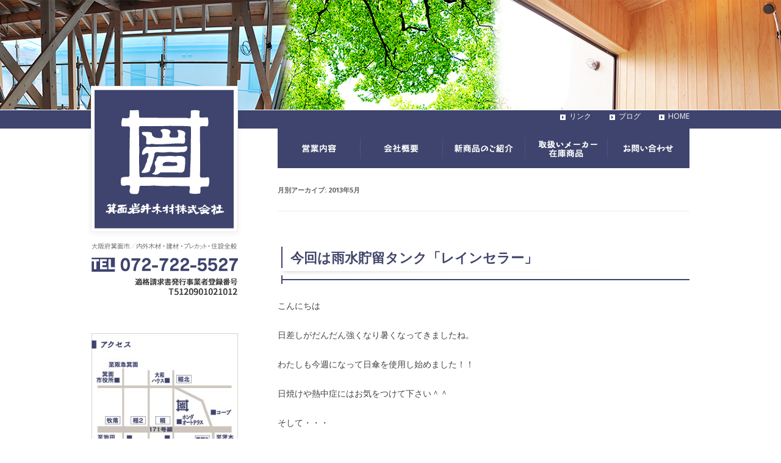

--- FILE ---
content_type: text/html; charset=UTF-8
request_url: http://m-iwai.com/wp/2013/05/
body_size: 7208
content:
<!DOCTYPE html>
<!--[if IE 7]>
<html class="ie ie7" lang="ja">
<![endif]-->
<!--[if IE 8]>
<html class="ie ie8" lang="ja">
<![endif]-->
<!--[if !(IE 7) | !(IE 8)  ]><!-->
<html lang="ja">
<!--<![endif]-->
<head>
<meta charset="UTF-8" />
<meta name="viewport" content="width=device-width" />
<meta http-equiv="X-UA-Compatible" content="IE=edge" />
<title>5月 | 2013 | 箕面岩井木材株式会社</title>
<link rel="profile" href="http://gmpg.org/xfn/11" />
<link rel="pingback" href="http://m-iwai.com/wp/xmlrpc.php" />
<!--[if lt IE 9]>
<script src="http://m-iwai.com/wp/wp-content/themes/iwai-wp/js/html5.js" type="text/javascript"></script>
<script src="http://m-iwai.com/wp/wp-content/themes/iwai-wp/js/css3-mediaqueries.js" type="text/javascript"></script>
<![endif]-->
<link rel='dns-prefetch' href='//fonts.googleapis.com' />
<link rel='dns-prefetch' href='//s.w.org' />
<link rel="alternate" type="application/rss+xml" title="箕面岩井木材株式会社 &raquo; フィード" href="http://m-iwai.com/wp/feed/" />
<link rel="alternate" type="application/rss+xml" title="箕面岩井木材株式会社 &raquo; コメントフィード" href="http://m-iwai.com/wp/comments/feed/" />
		<script type="text/javascript">
			window._wpemojiSettings = {"baseUrl":"https:\/\/s.w.org\/images\/core\/emoji\/11.2.0\/72x72\/","ext":".png","svgUrl":"https:\/\/s.w.org\/images\/core\/emoji\/11.2.0\/svg\/","svgExt":".svg","source":{"concatemoji":"http:\/\/m-iwai.com\/wp\/wp-includes\/js\/wp-emoji-release.min.js?ver=5.1.13"}};
			!function(e,a,t){var n,r,o,i=a.createElement("canvas"),p=i.getContext&&i.getContext("2d");function s(e,t){var a=String.fromCharCode;p.clearRect(0,0,i.width,i.height),p.fillText(a.apply(this,e),0,0);e=i.toDataURL();return p.clearRect(0,0,i.width,i.height),p.fillText(a.apply(this,t),0,0),e===i.toDataURL()}function c(e){var t=a.createElement("script");t.src=e,t.defer=t.type="text/javascript",a.getElementsByTagName("head")[0].appendChild(t)}for(o=Array("flag","emoji"),t.supports={everything:!0,everythingExceptFlag:!0},r=0;r<o.length;r++)t.supports[o[r]]=function(e){if(!p||!p.fillText)return!1;switch(p.textBaseline="top",p.font="600 32px Arial",e){case"flag":return s([55356,56826,55356,56819],[55356,56826,8203,55356,56819])?!1:!s([55356,57332,56128,56423,56128,56418,56128,56421,56128,56430,56128,56423,56128,56447],[55356,57332,8203,56128,56423,8203,56128,56418,8203,56128,56421,8203,56128,56430,8203,56128,56423,8203,56128,56447]);case"emoji":return!s([55358,56760,9792,65039],[55358,56760,8203,9792,65039])}return!1}(o[r]),t.supports.everything=t.supports.everything&&t.supports[o[r]],"flag"!==o[r]&&(t.supports.everythingExceptFlag=t.supports.everythingExceptFlag&&t.supports[o[r]]);t.supports.everythingExceptFlag=t.supports.everythingExceptFlag&&!t.supports.flag,t.DOMReady=!1,t.readyCallback=function(){t.DOMReady=!0},t.supports.everything||(n=function(){t.readyCallback()},a.addEventListener?(a.addEventListener("DOMContentLoaded",n,!1),e.addEventListener("load",n,!1)):(e.attachEvent("onload",n),a.attachEvent("onreadystatechange",function(){"complete"===a.readyState&&t.readyCallback()})),(n=t.source||{}).concatemoji?c(n.concatemoji):n.wpemoji&&n.twemoji&&(c(n.twemoji),c(n.wpemoji)))}(window,document,window._wpemojiSettings);
		</script>
		<style type="text/css">
img.wp-smiley,
img.emoji {
	display: inline !important;
	border: none !important;
	box-shadow: none !important;
	height: 1em !important;
	width: 1em !important;
	margin: 0 .07em !important;
	vertical-align: -0.1em !important;
	background: none !important;
	padding: 0 !important;
}
</style>
	<link rel='stylesheet' id='wp-block-library-css'  href='http://m-iwai.com/wp/wp-includes/css/dist/block-library/style.min.css?ver=5.1.13' type='text/css' media='all' />
<link rel='stylesheet' id='twentytwelve-fonts-css'  href='http://fonts.googleapis.com/css?family=Open+Sans:400italic,700italic,400,700&#038;subset=latin,latin-ext' type='text/css' media='all' />
<link rel='stylesheet' id='twentytwelve-style-css'  href='http://m-iwai.com/wp/wp-content/themes/iwai-wp/style.css?ver=5.1.13' type='text/css' media='all' />
<!--[if lt IE 9]>
<link rel='stylesheet' id='twentytwelve-ie-css'  href='http://m-iwai.com/wp/wp-content/themes/iwai-wp/css/ie.css?ver=20121010' type='text/css' media='all' />
<![endif]-->
<link rel='https://api.w.org/' href='http://m-iwai.com/wp/wp-json/' />
<link rel="EditURI" type="application/rsd+xml" title="RSD" href="http://m-iwai.com/wp/xmlrpc.php?rsd" />
<link rel="wlwmanifest" type="application/wlwmanifest+xml" href="http://m-iwai.com/wp/wp-includes/wlwmanifest.xml" /> 
<meta name="generator" content="WordPress 5.1.13" />
</head>

<body class="archive date custom-font-enabled">

<!--header -->
<header id="header">
	<div id="mainvisual">
		<img src="http://m-iwai.com/wp/wp-content/themes/iwai-wp/img/main_v/business.png" width="1400" class="img">
	</div><!-- / #mainvisual -->
	<div id="nav_ne">
		<div id="header-inner">
			<ul class="sub_nav_top">
				<li><a href="http://m-iwai.com/index.html" title="HOME">HOME</a></li>
				<li><a href="http://m-iwai.com/wp/" title="ブログ">ブログ</a></li>
				<li><a href="http://m-iwai.com/link/index.html" title="リンク">リンク</a></li>
			</ul>
			<nav id="nav">
				<ul>
					<li id="nav01"><a href="http://m-iwai.com/business/index.html" title="営業内容">営業内容</a></li> 
					<li id="nav02"><a href="http://m-iwai.com/about/index.html" title="会社概要">会社概要</a></li>
					<li id="nav03"><a href="http://m-iwai.com/wp/?post_type=newproducts" title="新商品のご紹介">新商品のご紹介</a></li>
					<li id="nav04"><a href="http://m-iwai.com/wp/?post_type=ihandling" title="取扱いメーカー・在庫商品">取扱いメーカー・在庫商品</a></li> 
					<li id="nav05"><a href="http://m-iwai.com/contact/index.html" title="お問い合わせ">お問い合わせ</a></li>
				</ul>
			</nav><!-- / #nav -->
		<a href="http://m-iwai.com/"><h1 class="logo">箕面岩井木材株式会社</h1></a>
		</div><!-- / #header-inner -->
	</div><!-- / #nav_ne -->
</header><!-- / #header -->
  
  <div id="page" class="hfeed site">

	<div id="main" class="wrapper">
	<section id="primary" class="site-content">
		<div id="content" role="main">

					<header class="archive-header">
				<h1 class="archive-title">月別アーカイブ: <span>2013年5月</span></h1>
			</header><!-- .archive-header -->

			
	<article id="post-267" class="post-267 post type-post status-publish format-standard hentry category-4">
				<header class="entry-header">
									<h1 class="entry-title">
				<a href="http://m-iwai.com/wp/2013/05/09/%e4%bb%8a%e5%9b%9e%e3%81%af%e9%9b%a8%e6%b0%b4%e8%b2%af%e7%95%99%e3%82%bf%e3%83%b3%e3%82%af%e3%80%8c%e3%83%ac%e3%82%a4%e3%83%b3%e3%82%bb%e3%83%a9%e3%83%bc%e3%80%8d/" title="今回は雨水貯留タンク「レインセラー」 へのパーマリンク" rel="bookmark">今回は雨水貯留タンク「レインセラー」</a>
			</h1>
										<div class="comments-link">
					<a href="http://m-iwai.com/wp/2013/05/09/%e4%bb%8a%e5%9b%9e%e3%81%af%e9%9b%a8%e6%b0%b4%e8%b2%af%e7%95%99%e3%82%bf%e3%83%b3%e3%82%af%e3%80%8c%e3%83%ac%e3%82%a4%e3%83%b3%e3%82%bb%e3%83%a9%e3%83%bc%e3%80%8d/#respond"><span class="leave-reply">コメントをどうぞ</span></a>				</div><!-- .comments-link -->
					</header><!-- .entry-header -->

				<div class="entry-content">
			<p>こんにちは</p>
<p>日差しがだんだん強くなり暑くなってきましたね。</p>
<p>わたしも今週になって日傘を使用し始めました！！</p>
<p>日焼けや熱中症にはお気をつけて下さい＾＾</p>
<p>そして・・・</p>
<p>前回から梅雨に向けての商品をご案内してきましたが</p>
<p>今回も梅雨に向けて商品をご案内したいと思います！！</p>
<p>今回は雨水貯留タンク「レインセラー」です。(Panasonic/ケイミュー）</p>
<p><img src="http://m-iwai.com/wp/wp-content/uploads/bk/blog_import_523ad8bb38109.jpg" border="0"></p>
<p>ガーデニングをしている方にオススメですね。</p>
<p>木々への水やりを自然の恵みである雨を有効に活用する。</p>
<p>雨を生かしちょっとでも節約できたらなというECO商品です。</p>
<p><img src="http://m-iwai.com/wp/wp-content/uploads/bk/blog_import_523ad8bc6a2cc.jpg" border="0"></p>
<p>雨といに接続キットを設置します。</p>
<p>この接続した部分で大きなゴミなどをフィルターが除去してくれます。</p>
<p><img src="http://m-iwai.com/wp/wp-content/uploads/bk/blog_import_523ad8bd60aa6.jpg" border="0"></p>
<p>蛇口もコンパクトです。</p>
<p>満水容量サイズは200L→約5ﾘｯﾄﾙのｼﾞｮｰﾛの場合約40回分</p>
<p>150L→約5ﾘｯﾄﾙのｼﾞｮｰﾛの場合約30回分　　　　　　</p>
<p>がありますのでぜひぜひエクステリアの一部この商品を活用してみてください！！</p>
<p></p>
					</div><!-- .entry-content -->
		
		<footer class="entry-meta">
			カテゴリー: <a href="http://m-iwai.com/wp/category/%e3%82%b3%e3%83%a9%e3%83%a0/" rel="category tag">コラム</a> | 投稿日: <a href="http://m-iwai.com/wp/2013/05/09/%e4%bb%8a%e5%9b%9e%e3%81%af%e9%9b%a8%e6%b0%b4%e8%b2%af%e7%95%99%e3%82%bf%e3%83%b3%e3%82%af%e3%80%8c%e3%83%ac%e3%82%a4%e3%83%b3%e3%82%bb%e3%83%a9%e3%83%bc%e3%80%8d/" title="3:07 PM" rel="bookmark"><time class="entry-date" datetime="2013-05-09T15:07:27+09:00">2013年5月9日</time></a> | <span class="by-author">投稿者: <span class="author vcard"><a class="url fn n" href="http://m-iwai.com/wp/author/minoiwai/" title="minoiwai の投稿をすべて表示" rel="author">minoiwai</a></span></span>								</footer><!-- .entry-meta -->
	</article><!-- #post -->

	<article id="post-266" class="post-266 post type-post status-publish format-standard hentry category-4">
				<header class="entry-header">
									<h1 class="entry-title">
				<a href="http://m-iwai.com/wp/2013/05/02/panasonic%e3%82%b7%e3%83%a7%e3%83%bc%e3%83%ab%e3%83%bc%e3%83%a0%e3%82%aa%e3%83%bc%e3%83%97%e3%83%b3/" title="Panasonicショールームオープン へのパーマリンク" rel="bookmark">Panasonicショールームオープン</a>
			</h1>
										<div class="comments-link">
					<a href="http://m-iwai.com/wp/2013/05/02/panasonic%e3%82%b7%e3%83%a7%e3%83%bc%e3%83%ab%e3%83%bc%e3%83%a0%e3%82%aa%e3%83%bc%e3%83%97%e3%83%b3/#respond"><span class="leave-reply">コメントをどうぞ</span></a>				</div><!-- .comments-link -->
					</header><!-- .entry-header -->

				<div class="entry-content">
			<p>宣伝です！！</p>
<p>連休にはいるということでぜひぜひ行って見て下さい。<br /><img src="http://m-iwai.com/wp/wp-content/uploads/bk/blog_import_523ad8b65ea77.jpg" border="0"></p>
<p>Panasonic大阪ショールームかオープンしました！！</p>
<p>混雑しているとおもいますが、お買い物のついでに覗いてみてはいかがでしょうか？</p>
<p><img src="http://m-iwai.com/wp/wp-content/uploads/bk/blog_import_523ad8b72acad.png" border="0"></p>
<p>JR大阪駅でてすぐです！！</p>
					</div><!-- .entry-content -->
		
		<footer class="entry-meta">
			カテゴリー: <a href="http://m-iwai.com/wp/category/%e3%82%b3%e3%83%a9%e3%83%a0/" rel="category tag">コラム</a> | 投稿日: <a href="http://m-iwai.com/wp/2013/05/02/panasonic%e3%82%b7%e3%83%a7%e3%83%bc%e3%83%ab%e3%83%bc%e3%83%a0%e3%82%aa%e3%83%bc%e3%83%97%e3%83%b3/" title="1:22 PM" rel="bookmark"><time class="entry-date" datetime="2013-05-02T13:22:17+09:00">2013年5月2日</time></a> | <span class="by-author">投稿者: <span class="author vcard"><a class="url fn n" href="http://m-iwai.com/wp/author/minoiwai/" title="minoiwai の投稿をすべて表示" rel="author">minoiwai</a></span></span>								</footer><!-- .entry-meta -->
	</article><!-- #post -->

	<article id="post-265" class="post-265 post type-post status-publish format-standard hentry category-4">
				<header class="entry-header">
									<h1 class="entry-title">
				<a href="http://m-iwai.com/wp/2013/05/02/5%e6%9c%88/" title="5月 へのパーマリンク" rel="bookmark">5月</a>
			</h1>
										<div class="comments-link">
					<a href="http://m-iwai.com/wp/2013/05/02/5%e6%9c%88/#respond"><span class="leave-reply">コメントをどうぞ</span></a>				</div><!-- .comments-link -->
					</header><!-- .entry-header -->

				<div class="entry-content">
			<p>もうすぐ連休ですね。</p>
<p>そもそもゴールデンウィークってなんでゴールデンウィークと呼ばれるんでしょうねぇ？</p>
<p>ちょっと気になったので、ウィキさんで調べてみました。</p>
<p>本来は5月3日から5月5日までの3日間を指すのですが、その前の土、日、振替も含めて呼ぶことが多い。</p>
<p>4月29日昭和の日と5月3日4日5日と憲法記念日、緑の日、こどもの日と連休が続き</p>
<p>間の平日も休みにするところが多くなったため大型連休→黄金週間→ゴールデンウィークと</p>
<p>なりました。（ちなみに秋はシルバーウィークだそうです。）</p>
<p>以前は、休日が飛び飛びになることが多かったことから「飛石連休」とも言われてたそうです。</p>
<p>気になってたこともちょっとすっきりしたので商品紹介始めたいと思います！！</p>
<p>5月になって間もないのですが、6月の梅雨対策に向けてのご案内でーす</p>
<p>2012年に春から発売しております「キョウワナスタ」の「AirHoop」</p>
<p><img src="http://m-iwai.com/wp/wp-content/uploads/bk/blog_import_523ad8ad403ad.jpg" border="0"></p>
<p>ランドリーポールを使用した内干しタイプ。</p>
<p>空間の中にあってもスッキリタイプの物干です。</p>
<p>色柄もちょっとポイントになってて</p>
<p>使い方は様々でいろんなものが吊りさげできます。</p>
<p>色柄は3色展開です。</p>
<p>おしゃれに観葉植物を吊るしてもgood！！</p>
<p><img src="http://m-iwai.com/wp/wp-content/uploads/bk/blog_import_523ad8b2379f8.jpg" border="0"></p>
<p>つけ方も簡単なのでぜひカタログ等で見て下さい。</p>
<p>それではみなさん良い連休を！！</p>
					</div><!-- .entry-content -->
		
		<footer class="entry-meta">
			カテゴリー: <a href="http://m-iwai.com/wp/category/%e3%82%b3%e3%83%a9%e3%83%a0/" rel="category tag">コラム</a> | 投稿日: <a href="http://m-iwai.com/wp/2013/05/02/5%e6%9c%88/" title="11:04 AM" rel="bookmark"><time class="entry-date" datetime="2013-05-02T11:04:45+09:00">2013年5月2日</time></a> | <span class="by-author">投稿者: <span class="author vcard"><a class="url fn n" href="http://m-iwai.com/wp/author/minoiwai/" title="minoiwai の投稿をすべて表示" rel="author">minoiwai</a></span></span>								</footer><!-- .entry-meta -->
	</article><!-- #post -->

		
		</div><!-- #content -->
					</section><!-- #primary -->

　
　　	<div id="secondary" class="widget-area" role="complementary">
		    <div class="con_L">
			<p>大阪府箕面市／内外木材 ・ 建材 ・ プレカット ・ 住設全般</p>
			<a href="tel:072-722-5527"><img src="http://m-iwai.com/wp/wp-content/themes/iwai-wp/img/common/top_tell.png" class="m_bottom_50"></a>
			<a href="http://m-iwai.com/about/index.html"><img src="http://m-iwai.com/wp/wp-content/themes/iwai-wp/img/common/top_map.jpg"  class="m_bottom_35"></a>
			<a href="http://m-iwai.com/wp/"><img src="http://m-iwai.com/wp/wp-content/themes/iwai-wp/img/common/blog.jpg"  class="m_bottom_35"></a>
			<a href="http://m-iwai.com/link/index.html"><img src="http://m-iwai.com/wp/wp-content/themes/iwai-wp/img/common/link.jpg" ></a>
            </div><!-- / .con_L -->
	  <aside id="meta-3" class="widget widget_meta"><h3 class="widget-title">メタ情報</h3>			<ul>
						<li><a href="http://m-iwai.com/wp/wp-login.php">ログイン</a></li>
			<li><a href="http://m-iwai.com/wp/feed/">投稿の <abbr title="Really Simple Syndication">RSS</abbr></a></li>
			<li><a href="http://m-iwai.com/wp/comments/feed/">コメントの <abbr title="Really Simple Syndication">RSS</abbr></a></li>
			<li><a href="https://ja.wordpress.org/" title="Powered by WordPress, state-of-the-art semantic personal publishing platform.">WordPress.org</a></li>			</ul>
			</aside><aside id="archives-2" class="widget widget_archive"><h3 class="widget-title">アーカイブ</h3>		<ul>
				<li><a href='http://m-iwai.com/wp/2026/01/'>2026年1月</a></li>
	<li><a href='http://m-iwai.com/wp/2025/12/'>2025年12月</a></li>
	<li><a href='http://m-iwai.com/wp/2025/11/'>2025年11月</a></li>
	<li><a href='http://m-iwai.com/wp/2025/10/'>2025年10月</a></li>
	<li><a href='http://m-iwai.com/wp/2025/09/'>2025年9月</a></li>
	<li><a href='http://m-iwai.com/wp/2025/08/'>2025年8月</a></li>
	<li><a href='http://m-iwai.com/wp/2025/07/'>2025年7月</a></li>
	<li><a href='http://m-iwai.com/wp/2025/06/'>2025年6月</a></li>
	<li><a href='http://m-iwai.com/wp/2025/05/'>2025年5月</a></li>
	<li><a href='http://m-iwai.com/wp/2025/04/'>2025年4月</a></li>
	<li><a href='http://m-iwai.com/wp/2025/03/'>2025年3月</a></li>
	<li><a href='http://m-iwai.com/wp/2025/02/'>2025年2月</a></li>
	<li><a href='http://m-iwai.com/wp/2025/01/'>2025年1月</a></li>
	<li><a href='http://m-iwai.com/wp/2024/12/'>2024年12月</a></li>
	<li><a href='http://m-iwai.com/wp/2024/11/'>2024年11月</a></li>
	<li><a href='http://m-iwai.com/wp/2024/10/'>2024年10月</a></li>
	<li><a href='http://m-iwai.com/wp/2024/09/'>2024年9月</a></li>
	<li><a href='http://m-iwai.com/wp/2024/08/'>2024年8月</a></li>
	<li><a href='http://m-iwai.com/wp/2024/07/'>2024年7月</a></li>
	<li><a href='http://m-iwai.com/wp/2024/06/'>2024年6月</a></li>
	<li><a href='http://m-iwai.com/wp/2024/05/'>2024年5月</a></li>
	<li><a href='http://m-iwai.com/wp/2024/04/'>2024年4月</a></li>
	<li><a href='http://m-iwai.com/wp/2024/03/'>2024年3月</a></li>
	<li><a href='http://m-iwai.com/wp/2024/02/'>2024年2月</a></li>
	<li><a href='http://m-iwai.com/wp/2024/01/'>2024年1月</a></li>
	<li><a href='http://m-iwai.com/wp/2023/12/'>2023年12月</a></li>
	<li><a href='http://m-iwai.com/wp/2023/11/'>2023年11月</a></li>
	<li><a href='http://m-iwai.com/wp/2023/10/'>2023年10月</a></li>
	<li><a href='http://m-iwai.com/wp/2023/09/'>2023年9月</a></li>
	<li><a href='http://m-iwai.com/wp/2023/08/'>2023年8月</a></li>
	<li><a href='http://m-iwai.com/wp/2023/07/'>2023年7月</a></li>
	<li><a href='http://m-iwai.com/wp/2023/06/'>2023年6月</a></li>
	<li><a href='http://m-iwai.com/wp/2023/05/'>2023年5月</a></li>
	<li><a href='http://m-iwai.com/wp/2023/04/'>2023年4月</a></li>
	<li><a href='http://m-iwai.com/wp/2023/03/'>2023年3月</a></li>
	<li><a href='http://m-iwai.com/wp/2023/02/'>2023年2月</a></li>
	<li><a href='http://m-iwai.com/wp/2023/01/'>2023年1月</a></li>
	<li><a href='http://m-iwai.com/wp/2022/12/'>2022年12月</a></li>
	<li><a href='http://m-iwai.com/wp/2022/11/'>2022年11月</a></li>
	<li><a href='http://m-iwai.com/wp/2022/10/'>2022年10月</a></li>
	<li><a href='http://m-iwai.com/wp/2022/09/'>2022年9月</a></li>
	<li><a href='http://m-iwai.com/wp/2022/08/'>2022年8月</a></li>
	<li><a href='http://m-iwai.com/wp/2022/07/'>2022年7月</a></li>
	<li><a href='http://m-iwai.com/wp/2022/06/'>2022年6月</a></li>
	<li><a href='http://m-iwai.com/wp/2022/05/'>2022年5月</a></li>
	<li><a href='http://m-iwai.com/wp/2022/04/'>2022年4月</a></li>
	<li><a href='http://m-iwai.com/wp/2022/03/'>2022年3月</a></li>
	<li><a href='http://m-iwai.com/wp/2022/02/'>2022年2月</a></li>
	<li><a href='http://m-iwai.com/wp/2022/01/'>2022年1月</a></li>
	<li><a href='http://m-iwai.com/wp/2021/12/'>2021年12月</a></li>
	<li><a href='http://m-iwai.com/wp/2021/11/'>2021年11月</a></li>
	<li><a href='http://m-iwai.com/wp/2021/10/'>2021年10月</a></li>
	<li><a href='http://m-iwai.com/wp/2021/09/'>2021年9月</a></li>
	<li><a href='http://m-iwai.com/wp/2021/08/'>2021年8月</a></li>
	<li><a href='http://m-iwai.com/wp/2021/07/'>2021年7月</a></li>
	<li><a href='http://m-iwai.com/wp/2021/06/'>2021年6月</a></li>
	<li><a href='http://m-iwai.com/wp/2021/05/'>2021年5月</a></li>
	<li><a href='http://m-iwai.com/wp/2021/04/'>2021年4月</a></li>
	<li><a href='http://m-iwai.com/wp/2021/03/'>2021年3月</a></li>
	<li><a href='http://m-iwai.com/wp/2015/07/'>2015年7月</a></li>
	<li><a href='http://m-iwai.com/wp/2014/09/'>2014年9月</a></li>
	<li><a href='http://m-iwai.com/wp/2014/08/'>2014年8月</a></li>
	<li><a href='http://m-iwai.com/wp/2014/07/'>2014年7月</a></li>
	<li><a href='http://m-iwai.com/wp/2014/05/'>2014年5月</a></li>
	<li><a href='http://m-iwai.com/wp/2014/04/'>2014年4月</a></li>
	<li><a href='http://m-iwai.com/wp/2014/03/'>2014年3月</a></li>
	<li><a href='http://m-iwai.com/wp/2014/02/'>2014年2月</a></li>
	<li><a href='http://m-iwai.com/wp/2013/12/'>2013年12月</a></li>
	<li><a href='http://m-iwai.com/wp/2013/11/'>2013年11月</a></li>
	<li><a href='http://m-iwai.com/wp/2013/10/'>2013年10月</a></li>
	<li><a href='http://m-iwai.com/wp/2013/08/'>2013年8月</a></li>
	<li><a href='http://m-iwai.com/wp/2013/07/'>2013年7月</a></li>
	<li><a href='http://m-iwai.com/wp/2013/05/'>2013年5月</a></li>
	<li><a href='http://m-iwai.com/wp/2013/04/'>2013年4月</a></li>
	<li><a href='http://m-iwai.com/wp/2013/03/'>2013年3月</a></li>
	<li><a href='http://m-iwai.com/wp/2013/02/'>2013年2月</a></li>
	<li><a href='http://m-iwai.com/wp/2012/11/'>2012年11月</a></li>
	<li><a href='http://m-iwai.com/wp/2012/10/'>2012年10月</a></li>
	<li><a href='http://m-iwai.com/wp/2012/09/'>2012年9月</a></li>
	<li><a href='http://m-iwai.com/wp/2012/08/'>2012年8月</a></li>
	<li><a href='http://m-iwai.com/wp/2012/07/'>2012年7月</a></li>
	<li><a href='http://m-iwai.com/wp/2012/06/'>2012年6月</a></li>
	<li><a href='http://m-iwai.com/wp/2012/05/'>2012年5月</a></li>
	<li><a href='http://m-iwai.com/wp/2012/04/'>2012年4月</a></li>
	<li><a href='http://m-iwai.com/wp/2012/03/'>2012年3月</a></li>
	<li><a href='http://m-iwai.com/wp/2011/09/'>2011年9月</a></li>
	<li><a href='http://m-iwai.com/wp/2011/08/'>2011年8月</a></li>
	<li><a href='http://m-iwai.com/wp/2011/07/'>2011年7月</a></li>
	<li><a href='http://m-iwai.com/wp/2011/06/'>2011年6月</a></li>
	<li><a href='http://m-iwai.com/wp/2011/05/'>2011年5月</a></li>
	<li><a href='http://m-iwai.com/wp/2011/02/'>2011年2月</a></li>
	<li><a href='http://m-iwai.com/wp/2011/01/'>2011年1月</a></li>
	<li><a href='http://m-iwai.com/wp/2010/08/'>2010年8月</a></li>
	<li><a href='http://m-iwai.com/wp/2010/06/'>2010年6月</a></li>
	<li><a href='http://m-iwai.com/wp/2010/04/'>2010年4月</a></li>
	<li><a href='http://m-iwai.com/wp/2010/03/'>2010年3月</a></li>
	<li><a href='http://m-iwai.com/wp/2010/02/'>2010年2月</a></li>
	<li><a href='http://m-iwai.com/wp/2009/11/'>2009年11月</a></li>
	<li><a href='http://m-iwai.com/wp/2009/10/'>2009年10月</a></li>
	<li><a href='http://m-iwai.com/wp/2009/09/'>2009年9月</a></li>
	<li><a href='http://m-iwai.com/wp/2009/07/'>2009年7月</a></li>
	<li><a href='http://m-iwai.com/wp/2009/06/'>2009年6月</a></li>
	<li><a href='http://m-iwai.com/wp/2009/05/'>2009年5月</a></li>
	<li><a href='http://m-iwai.com/wp/2009/04/'>2009年4月</a></li>
	<li><a href='http://m-iwai.com/wp/2009/03/'>2009年3月</a></li>
	<li><a href='http://m-iwai.com/wp/2009/02/'>2009年2月</a></li>
	<li><a href='http://m-iwai.com/wp/2008/08/'>2008年8月</a></li>
	<li><a href='http://m-iwai.com/wp/2008/02/'>2008年2月</a></li>
		</ul>
			</aside>		</div><!-- #secondary -->	</div><!-- #main .wrapper -->
</div><!-- #page -->
<footer id="colophon" role="contentinfo">
		<!--footer-inner -->
<div id="footer-inner">

	<nav id="footer-nav">
			<ul>
				<li id="footer_01"><a href="http://m-iwai.com/business/index.html" title="営業内容">営業内容</a></li> 
				<li id="footer_02"><a href="http://m-iwai.com/about/index.html" title="会社概要">会社概要</a></li>
				<li id="footer_03"><a href="http://m-iwai.com/new/index.html" title="新商品のご紹介">新商品のご紹介</a></li>
				<li id="footer_04"><a href="http://m-iwai.com/product/index.html" title="取扱いメーカー・在庫商品">取扱いメーカー・在庫商品</a></li> 
				<li id="footer_05"><a href="http://m-iwai.com/contact/index.html" title="お問い合わせ">お問い合わせ</a></li>
			</ul>
	</nav>
</div><!-- / #footer-inner -->

<section id="footer-bottom">
	<div>
		<h1>箕面岩井木材株式会社　〒562-0015　大阪府箕面市稲1丁目4番28号</h1>
		<p class="footer_tell">tel:072-722-5527　fax:072-722-3888</p>
		<img src="http://m-iwai.com/wp/wp-content/themes/iwai-wp/img/common/footer_copy.jpg" width="347" height="15" class="float_L">
		<a href="#header"><img src="http://m-iwai.com/wp/wp-content/themes/iwai-wp/img/common/go_top_off.jpg" width="122" height="21" alt="ページTOPへ" class="go_top"></a>
	</div>
</section>
	  
</footer><!-- #colophon -->


<script type='text/javascript' src='http://m-iwai.com/wp/wp-content/themes/iwai-wp/js/navigation.js?ver=1.0'></script>
<script type='text/javascript' src='http://m-iwai.com/wp/wp-includes/js/wp-embed.min.js?ver=5.1.13'></script>
</body>
</html>

--- FILE ---
content_type: text/css
request_url: http://m-iwai.com/wp/wp-content/themes/iwai-wp/style.css?ver=5.1.13
body_size: 13653
content:
/*
Theme Name: IWAI WP
Theme URI: http://wordpress.org/extend/themes/twentytwelve
Author: 有限会社ネスト
Author URI: http://www.nest-st.com/
Description: 箕面岩井木材株式会社 ワードプレステンプレート
Version: 1
License: GNU General Public License v2 or later
License URI: http://www.gnu.org/licenses/gpl-2.0.html
Tags: light, gray, white, one-column, two-columns, right-sidebar, flexible-width, custom-background, custom-header, custom-menu, editor-style, featured-images, flexible-header, full-width-template, microformats, post-formats, rtl-language-support, sticky-post, theme-options, translation-ready
Text Domain: twentytwelve

This theme, like WordPress, is licensed under the GPL.
Use it to make something cool, have fun, and share what you've learned with others.
*/

/* =Notes
--------------------------------------------------------------
This stylesheet uses rem values with a pixel fallback. The rem
values (and line heights) are calculated using two variables:

$rembase:     14;
$line-height: 24;

---------- Examples

* Use a pixel value with a rem fallback for font-size, padding, margins, etc.
	padding: 5px 0;
	padding: 0.357142857rem 0; (5 / $rembase)

* Set a font-size and then set a line-height based on the font-size
	font-size: 16px
	font-size: 1.142857143rem; (16 / $rembase)
	line-height: 1.5; ($line-height / 16)

---------- Vertical spacing

Vertical spacing between most elements should use 24px or 48px
to maintain vertical rhythm:

.my-new-div {
	margin: 24px 0;
	margin: 1.714285714rem 0; ( 24 / $rembase )
}

---------- Further reading

http://snook.ca/archives/html_and_css/font-size-with-rem
http://blog.typekit.com/2011/11/09/type-study-sizing-the-legible-letter/


/* =Reset
-------------------------------------------------------------- */

html, body, div, span, applet, object, iframe, h1, h2, h3, h4, h5, h6, p, blockquote, pre, a, abbr, acronym, address, big, cite, code, del, dfn, em, img, ins, kbd, q, s, samp, small, strike, strong, sub, sup, tt, var, b, u, i, center, dl, dt, dd, ol, ul, li, fieldset, form, label, legend, table, caption, tbody, tfoot, thead, tr, th, td, article, aside, canvas, details, embed, figure, figcaption, footer, header, hgroup, menu, nav, output, ruby, section, summary, time, mark, audio, video {
	margin: 0;
	padding: 0;
	border: 0;
	font-size: 100%;
	vertical-align: baseline;
}
body {
	line-height: 1;
}
ol,
ul {
	list-style: none;
}
blockquote,
q {
	quotes: none;
}
blockquote:before,
blockquote:after,
q:before,
q:after {
	content: '';
	content: none;
}
table {
	border-collapse: collapse;
	border-spacing: 0;
}
caption,
th,
td {
	font-weight: normal;
	text-align: left;
}
h1,
h2,
h3,
h4,
h5,
h6 {
	clear: both;
}
html {
	overflow-y: scroll;
	font-size: 100%;
	-webkit-text-size-adjust: 100%;
	-ms-text-size-adjust: 100%;
}
a:focus {
	outline: thin dotted;
}
article,
aside,
details,
figcaption,
figure,
footer,
header,
hgroup,
nav,
section {
	display: block;
}
audio,
canvas,
video {
	display: inline-block;
}
audio:not([controls]) {
	display: none;
}
del {
	color: #333;
}
ins {
	background: #fff9c0;
	text-decoration: none;
}
hr {
	background-color: #ccc;
	border: 0;
	height: 1px;
	margin: 24px;
	margin-bottom: 1.714285714rem;
}
sub,
sup {
	font-size: 75%;
	line-height: 0;
	position: relative;
	vertical-align: baseline;
}
sup {
	top: -0.5em;
}
sub {
	bottom: -0.25em;
}
small {
	font-size: smaller;
}
img {
	border: 0;
	-ms-interpolation-mode: bicubic;
}

/* Clearing floats */
.clear:after,
.wrapper:after,
.format-status .entry-header:after {
	clear: both;
}
.clear:before,
.clear:after,
.wrapper:before,
.wrapper:after,
.format-status .entry-header:before,
.format-status .entry-header:after {
	display: table;
	content: "";
}


/* =Repeatable patterns
-------------------------------------------------------------- */

/* Small headers */
.archive-title,
.page-title,
.widget-title,
.entry-content th,
.comment-content th {
	font-size: 11px;
	font-size: 0.785714286rem;
	line-height: 2.181818182;
	font-weight: bold;
	text-transform: uppercase;
	color: #636363;
}

/* Shared Post Format styling */
article.format-quote footer.entry-meta,
article.format-link footer.entry-meta,
article.format-status footer.entry-meta {
	font-size: 11px;
	font-size: 0.785714286rem;
	line-height: 2.181818182;
}

/* Form fields, general styles first */
button,
input,
textarea {
	border: 1px solid #ccc;
	border-radius: 3px;
	font-family: inherit;
	padding: 6px;
	padding: 0.428571429rem;
}
button,
input {
    line-height: normal;
}
textarea {
	font-size: 100%;
	overflow: auto;
	vertical-align: top;
}

/* Reset non-text input types */
input[type="checkbox"],
input[type="radio"],
input[type="file"],
input[type="hidden"],
input[type="image"],
input[type="color"] {
	border: 0;
	border-radius: 0;
	padding: 0;
}

/* Buttons */
.menu-toggle,
input[type="submit"],
input[type="button"],
input[type="reset"],
article.post-password-required input[type=submit],
li.bypostauthor cite span {
	padding: 6px 10px;
	padding: 0.428571429rem 0.714285714rem;
	font-size: 11px;
	font-size: 0.785714286rem;
	line-height: 1.428571429;
	font-weight: normal;
	color: #7c7c7c;
	background-color: #e6e6e6;
	background-repeat: repeat-x;
	background-image: -moz-linear-gradient(top, #f4f4f4, #e6e6e6);
	background-image: -ms-linear-gradient(top, #f4f4f4, #e6e6e6);
	background-image: -webkit-linear-gradient(top, #f4f4f4, #e6e6e6);
	background-image: -o-linear-gradient(top, #f4f4f4, #e6e6e6);
	background-image: linear-gradient(top, #f4f4f4, #e6e6e6);
	border: 1px solid #d2d2d2;
	border-radius: 3px;
	box-shadow: 0 1px 2px rgba(64, 64, 64, 0.1);
}
.menu-toggle,
button,
input[type="submit"],
input[type="button"],
input[type="reset"] {
	cursor: pointer;
}
button[disabled],
input[disabled] {
    cursor: default;
}
.menu-toggle:hover,
button:hover,
input[type="submit"]:hover,
input[type="button"]:hover,
input[type="reset"]:hover,
article.post-password-required input[type=submit]:hover {
	color: #5e5e5e;
	background-color: #ebebeb;
	background-repeat: repeat-x;
	background-image: -moz-linear-gradient(top, #f9f9f9, #ebebeb);
	background-image: -ms-linear-gradient(top, #f9f9f9, #ebebeb);
	background-image: -webkit-linear-gradient(top, #f9f9f9, #ebebeb);
	background-image: -o-linear-gradient(top, #f9f9f9, #ebebeb);
	background-image: linear-gradient(top, #f9f9f9, #ebebeb);
}
.menu-toggle:active,
.menu-toggle.toggled-on,
button:active,
input[type="submit"]:active,
input[type="button"]:active,
input[type="reset"]:active {
	color: #757575;
	background-color: #e1e1e1;
	background-repeat: repeat-x;
	background-image: -moz-linear-gradient(top, #ebebeb, #e1e1e1);
	background-image: -ms-linear-gradient(top, #ebebeb, #e1e1e1);
	background-image: -webkit-linear-gradient(top, #ebebeb, #e1e1e1);
	background-image: -o-linear-gradient(top, #ebebeb, #e1e1e1);
	background-image: linear-gradient(top, #ebebeb, #e1e1e1);
	box-shadow: inset 0 0 8px 2px #c6c6c6, 0 1px 0 0 #f4f4f4;
	border: none;
}
li.bypostauthor cite span {
	color: #fff;
	background-color: #21759b;
	background-image: none;
	border: 1px solid #1f6f93;
	border-radius: 2px;
	box-shadow: none;
	padding: 0;
}

/* Responsive images */
.entry-content img,
.comment-content img,
.widget img {
	max-width: 100%; /* Fluid images for posts, comments, and widgets */
}
img[class*="align"],
img[class*="wp-image-"],
img[class*="attachment-"] {
	height: auto; /* Make sure images with WordPress-added height and width attributes are scaled correctly */
}
img.size-full,
img.size-large,
img.header-image,
img.wp-post-image {
	max-width: 100%;
	height: auto; /* Make sure images with WordPress-added height and width attributes are scaled correctly */
}

/* Make sure videos and embeds fit their containers */
embed,
iframe,
object,
video {
	max-width: 100%;
}
.entry-content .twitter-tweet-rendered {
	max-width: 100% !important; /* Override the Twitter embed fixed width */
}

/* Images */
.alignleft {
	float: left;
}
.alignright {
	float: right;
}
.aligncenter {
	display: block;
	margin-left: auto;
	margin-right: auto;
}
.entry-content img,
.comment-content img,
.widget img,
img.header-image,
.author-avatar img,
img.wp-post-image {
	/* Add fancy borders to all WordPress-added images but not things like badges and icons and the like */
	border-radius: 3px;
	box-shadow: 0 1px 4px rgba(0, 0, 0, 0.2);
}
.wp-caption {
	max-width: 100%; /* Keep wide captions from overflowing their container. */
	padding: 4px;
}
.wp-caption .wp-caption-text,
.gallery-caption,
.entry-caption {
	font-style: italic;
	font-size: 12px;
	font-size: 0.857142857rem;
	line-height: 2;
	color: #757575;
}
img.wp-smiley,
.rsswidget img {
	border: 0;
	border-radius: 0;
	box-shadow: none;
	margin-bottom: 0;
	margin-top: 0;
	padding: 0;
}
.entry-content dl.gallery-item {
	margin: 0;
}
.gallery-item a,
.gallery-caption {
	width: 90%;
}
.gallery-item a {
	display: block;
}
.gallery-caption a {
	display: inline;
}
.gallery-columns-1 .gallery-item a {
	max-width: 100%;
	width: auto;
}
.gallery .gallery-icon img {
	height: auto;
	max-width: 90%;
	padding: 5%;
}
.gallery-columns-1 .gallery-icon img {
	padding: 3%;
}

/* Navigation */
.site-content nav {
	clear: both;
	line-height: 2;
	overflow: hidden;
}
#nav-above {
	padding: 24px 0;
	padding: 1.714285714rem 0;
}
#nav-above {
	display: none;
}
.paged #nav-above {
	display: block;
}
.nav-previous,
.previous-image {
	float: left;
	width: 50%;
}
.nav-next,
.next-image {
	float: right;
	text-align: right;
	width: 50%;
}
.nav-single + .comments-area,
#comment-nav-above {
	margin: 48px 0;
	margin: 3.428571429rem 0;
}

/* Author profiles */
.author .archive-header {
	margin-bottom: 24px;
	margin-bottom: 1.714285714rem;
}
.author-info {
	border-top: 1px solid #ededed;
	margin: 24px 0;
	margin: 1.714285714rem 0;
	padding-top: 24px;
	padding-top: 1.714285714rem;
	overflow: hidden;
}
.author-description p {
	color: #757575;
	font-size: 13px;
	font-size: 0.928571429rem;
	line-height: 1.846153846;
}
.author.archive .author-info {
	border-top: 0;
	margin: 0 0 48px;
	margin: 0 0 3.428571429rem;
}
.author.archive .author-avatar {
	margin-top: 0;
}


/* =Basic structure
-------------------------------------------------------------- */

/* Body, links, basics */
html {
	font-size: 87.5%;
}
body {
	font-size: 14px;
	font-size: 1rem;
    font-family: "Lucida Grande", "segoe UI", "ヒラギノ角ゴ ProN W3", "Hiragino Kaku Gothic Pro", "メイリオ", Meiryo, Helvetica, Arial, sans-serif;
	text-rendering: optimizeLegibility;
	color: #444;
}
body.custom-font-enabled {
	font-family: "Open Sans", Helvetica, Arial, sans-serif;
}
a {
	outline: none;
	color: #21759b;
}
a:hover {
	color: #0f3647;
}

/* for WinIE6 */
* html body {
    font-size: 75%;
    font-family: 'メイリオ', Meiryo, Verdana, sans-serif;
}
/* for WinIE7 */
    *:first-child+html body {
    font-size: 75%;
    font-family: 'メイリオ', Meiryo, sans-serif;
}

/* Assistive text */
.assistive-text,
.site .screen-reader-text {
	position: absolute !important;
	clip: rect(1px, 1px, 1px, 1px);
}
.main-navigation .assistive-text:hover,
.main-navigation .assistive-text:active,
.main-navigation .assistive-text:focus {
	background: #fff;
	border: 2px solid #333;
	border-radius: 3px;
	clip: auto !important;
	color: #000;
	display: block;
	font-size: 12px;
	padding: 12px;
	position: absolute;
	top: 5px;
	left: 5px;
	z-index: 100000; /* Above WP toolbar */
}

/* Page structure */
.site {
	/*padding: 0 24px; 修正前*/
	padding: 0 24px;
	/*padding: 0 1.714285714rem; 修正前*/
	padding: 0 1.714285714rem;
	background-color: #fff;
}
.site-content {
	margin: 24px 0 0;
	margin: 1.714285714rem 0 0;
}
.widget-area {
	margin: 24px 0 0;
	margin: 1.714285714rem 0 0;
}

/* Header */
.site-header {
	padding: 24px 0;
	padding: 1.714285714rem 0;
}
.site-header h1,
.site-header h2 {
	text-align: center;
}
.site-header h1 a,
.site-header h2 a {
	color: #515151;
	display: inline-block;
	text-decoration: none;
}
.site-header h1 a:hover,
.site-header h2 a:hover {
	color: #21759b;
}
.site-header h1 {
	font-size: 24px;
	font-size: 1.714285714rem;
	line-height: 1.285714286;
	margin-bottom: 14px;
	margin-bottom: 1rem;
}
.site-header h2 {
	font-weight: normal;
	font-size: 13px;
	font-size: 0.928571429rem;
	line-height: 1.846153846;
	color: #757575;
}
.header-image {
	margin-top: 24px;
	margin-top: 1.714285714rem;
}

/* Navigation Menu */
.main-navigation {
	margin-top: 24px;
	margin-top: 1.714285714rem;
	text-align: center;
}
.main-navigation li {
	margin-top: 24px;
	margin-top: 1.714285714rem;
	font-size: 12px;
	font-size: 0.857142857rem;
	line-height: 1.42857143;
}
.main-navigation a {
	color: #5e5e5e;
}
.main-navigation a:hover {
	color: #21759b;
}
.main-navigation ul.nav-menu,
.main-navigation div.nav-menu > ul {
	display: none;
}
.main-navigation ul.nav-menu.toggled-on,
.menu-toggle {
	display: inline-block;
}

/* Banner */
section[role="banner"] {
	margin-bottom: 48px;
	margin-bottom: 3.428571429rem;
}

/* Sidebar */
.widget-area .widget {
	-webkit-hyphens: auto;
	-moz-hyphens: auto;
	hyphens: auto;
	margin-bottom: 48px;
	margin-bottom: 3.428571429rem;
	word-wrap: break-word;
}
.widget-area .widget h3 {
	margin-bottom: 24px;
	margin-bottom: 1.714285714rem;
}
.widget-area .widget p,
.widget-area .widget li,
.widget-area .widget .textwidget {
	font-size: 13px;
	font-size: 0.928571429rem;
	line-height: 1.846153846;
}
.widget-area .widget p {
	margin-bottom: 24px;
	margin-bottom: 1.714285714rem;
}
.widget-area .textwidget ul {
	list-style: disc outside;
	margin: 0 0 24px;
	margin: 0 0 1.714285714rem;
}
.widget-area .textwidget li {
	margin-left: 36px;
	margin-left: 2.571428571rem;
}
.widget-area .widget a {
	color: #757575;
}
.widget-area .widget a:hover {
	color: #21759b;
}
.widget-area #s {
	width: 53.66666666666%; /* define a width to avoid dropping a wider submit button */
}

/* Footer */
footer[role="contentinfo"] {
	border-top: 1px solid #ededed;
	clear: both;
	font-size: 12px;
	font-size: 0.857142857rem;
	line-height: 2;
	max-width: 100%;
	margin-top: 24px;
	margin-top: 1.714285714rem;
	margin-left: auto;
	margin-right: auto;
	padding: 24px 0;
	padding: 1.714285714rem 0 0 0;
}
footer[role="contentinfo"] a {
	color: #686868;
}
footer[role="contentinfo"] a:hover {
	color: #21759b;
}


/* =Main content and comment content
-------------------------------------------------------------- */

.entry-meta {
	clear: both;
}
.entry-header {
	margin-bottom: 24px;
	margin-bottom: 1.714285714rem;
}
.entry-header img.wp-post-image {
	margin-bottom: 24px;
	margin-bottom: 1.714285714rem;
}
.entry-header .entry-title {
	font-size: 27px;
	font-size: 1.928571428rem;
	line-height: 1.2;
	font-weight: normal;
    background:  url(http://aa129u8ou0.smartrelease.jp/wp/wp-content/themes/iwai-wp/img/title/title.jpg) 0 -904px no-repeat;
    width:100%;
	height:57px;
    margin:0 0 15px 0;
    padding:14px 0 0 21px;
    font-weight:bold;

}
.entry-header .entry-title a {
	text-decoration: none;
    color:#41466B;
}
.entry-header .entry-title a:hover {
    color: #21759b;
}

.entry-header .entry-format {
	margin-top: 24px;
	margin-top: 1.714285714rem;
	font-weight: normal;
}
.entry-header .comments-link {
	margin-top: 24px;
	margin-top: 1.714285714rem;
	font-size: 13px;
	font-size: 0.928571429rem;
	line-height: 1.846153846;
	color: #757575;
    display:none;
}
.comments-link a,
.entry-meta a {
	color: #757575;
}
.comments-link a:hover,
.entry-meta a:hover {
	color: #21759b;
}
article.sticky .featured-post {
	border-top: 4px double #ededed;
	border-bottom: 4px double #ededed;
	color: #757575;
	font-size: 13px;
	font-size: 0.928571429rem;
	line-height: 3.692307692;
	margin-bottom: 24px;
	margin-bottom: 1.714285714rem;
	text-align: center;
}
.entry-content,
.entry-summary,
.mu_register {
	line-height: 1.714285714;
}
.entry-content h1,
.comment-content h1,
.entry-content h2,
.comment-content h2,
.entry-content h3,
.comment-content h3,
.entry-content h4,
.comment-content h4,
.entry-content h5,
.comment-content h5,
.entry-content h6,
.comment-content h6 {
	margin: 24px 0;
	margin: 1.714285714rem 0;
	line-height: 1.714285714;
}
.entry-content h1,
.comment-content h1 {
	font-size: 21px;
	font-size: 1.5rem;
	line-height: 1.5;
}
.entry-content h2,
.comment-content h2,
.mu_register h2 {
	font-size: 18px;
	font-size: 1.285714286rem;
	line-height: 1.6;
}
.entry-content h3,
.comment-content h3 {
	font-size: 16px;
	font-size: 1.142857143rem;
	line-height: 1.846153846;
}
.entry-content h4,
.comment-content h4 {
	font-size: 14px;
	font-size: 1rem;
	line-height: 1.846153846;
}
.entry-content h5,
.comment-content h5 {
	font-size: 13px;
	font-size: 0.928571429rem;
	line-height: 1.846153846;
}
.entry-content h6,
.comment-content h6 {
	font-size: 12px;
	font-size: 0.857142857rem;
	line-height: 1.846153846;
}
.entry-content p,
.entry-summary p,
.comment-content p,
.mu_register p {
	margin: 0 0 24px;
	margin: 0 0 1.714285714rem;
	line-height: 1.714285714;
}
.entry-content ol,
.comment-content ol,
.entry-content ul,
.comment-content ul,
.mu_register ul {
	margin: 0 0 24px;
	margin: 0 0 1.714285714rem;
	line-height: 1.714285714;
}
.entry-content ul ul,
.comment-content ul ul,
.entry-content ol ol,
.comment-content ol ol,
.entry-content ul ol,
.comment-content ul ol,
.entry-content ol ul,
.comment-content ol ul {
	margin-bottom: 0;
}
.entry-content ul,
.comment-content ul,
.mu_register ul {
	list-style: disc outside;
}
.entry-content ol,
.comment-content ol {
	list-style: decimal outside;
}
.entry-content li,
.comment-content li,
.mu_register li {
	margin: 0 0 0 36px;
	margin: 0 0 0 2.571428571rem;
}
.entry-content blockquote,
.comment-content blockquote {
	margin-bottom: 24px;
	margin-bottom: 1.714285714rem;
	padding: 24px;
	padding: 1.714285714rem;
	font-style: italic;
}
.entry-content blockquote p:last-child,
.comment-content blockquote p:last-child {
	margin-bottom: 0;
}
.entry-content code,
.comment-content code {
	font-family: Consolas, Monaco, Lucida Console, monospace;
	font-size: 12px;
	font-size: 0.857142857rem;
	line-height: 2;
}
.entry-content pre,
.comment-content pre {
	border: 1px solid #ededed;
	color: #666;
	font-family: Consolas, Monaco, Lucida Console, monospace;
	font-size: 12px;
	font-size: 0.857142857rem;
	line-height: 1.714285714;
	margin: 24px 0;
	margin: 1.714285714rem 0;
	overflow: auto;
	padding: 24px;
	padding: 1.714285714rem;
}
.entry-content pre code,
.comment-content pre code {
	display: block;
}
.entry-content abbr,
.comment-content abbr,
.entry-content dfn,
.comment-content dfn,
.entry-content acronym,
.comment-content acronym {
	border-bottom: 1px dotted #666;
	cursor: help;
}
.entry-content address,
.comment-content address {
	display: block;
	line-height: 1.714285714;
	margin: 0 0 24px;
	margin: 0 0 1.714285714rem;
}
img.alignleft {
	margin: 12px 24px 12px 0;
	margin: 0.857142857rem 1.714285714rem 0.857142857rem 0;
}
img.alignright {
	margin: 12px 0 12px 24px;
	margin: 0.857142857rem 0 0.857142857rem 1.714285714rem;
}
img.aligncenter {
	margin-top: 12px;
	margin-top: 0.857142857rem;
	margin-bottom: 12px;
	margin-bottom: 0.857142857rem;
}
.entry-content embed,
.entry-content iframe,
.entry-content object,
.entry-content video {
	margin-bottom: 24px;
	margin-bottom: 1.714285714rem;
}
.entry-content dl,
.comment-content dl {
	margin: 0 24px;
	margin: 0 1.714285714rem;
}
.entry-content dt,
.comment-content dt {
	font-weight: bold;
	line-height: 1.714285714;
}
.entry-content dd,
.comment-content dd {
	line-height: 1.714285714;
	margin-bottom: 24px;
	margin-bottom: 1.714285714rem;
}
.entry-content table,
.comment-content table {
	border-bottom: 1px solid #ededed;
	color: #757575;
	font-size: 12px;
	font-size: 0.857142857rem;
	line-height: 2;
	margin: 0 0 24px;
	margin: 0 0 1.714285714rem;
	width: 100%;
}
.entry-content table caption,
.comment-content table caption {
	font-size: 16px;
	font-size: 1.142857143rem;
	margin: 24px 0;
	margin: 1.714285714rem 0;
}
.entry-content td,
.comment-content td {
	border-top: 1px solid #ededed;
	padding: 6px 10px 6px 0;
}
.site-content article {
	border-bottom: 4px double #ededed;
	margin-bottom: 72px;
	margin-bottom: 5.142857143rem;
	padding-bottom: 24px;
	padding-bottom: 1.714285714rem;
	word-wrap: break-word;
	-webkit-hyphens: auto;
	-moz-hyphens: auto;
	hyphens: auto;
}
.page-links {
	clear: both;
	line-height: 1.714285714;
}
footer.entry-meta {
	margin-top: 24px;
	margin-top: 1.714285714rem;
	font-size: 13px;
	font-size: 0.928571429rem;
	line-height: 1.846153846;
	color: #757575;
}
.single-author .entry-meta .by-author {
	display: none;
}
.mu_register h2 {
	color: #757575;
	font-weight: normal;
}


/* =Archives
-------------------------------------------------------------- */

.archive-header,
.page-header {
	margin-bottom: 48px;
	margin-bottom: 3.428571429rem;
	padding-bottom: 22px;
	padding-bottom: 1.571428571rem;
	border-bottom: 1px solid #ededed;
}
.archive-meta {
	color: #757575;
	font-size: 12px;
	font-size: 0.857142857rem;
	line-height: 2;
	margin-top: 22px;
	margin-top: 1.571428571rem;
}


/* =Single image attachment view
-------------------------------------------------------------- */

.article.attachment {
	overflow: hidden;
}
.image-attachment div.attachment {
	text-align: center;
}
.image-attachment div.attachment p {
	text-align: center;
}
.image-attachment div.attachment img {
	display: block;
	height: auto;
	margin: 0 auto;
	max-width: 100%;
}
.image-attachment .entry-caption {
	margin-top: 8px;
	margin-top: 0.571428571rem;
}


/* =Aside post format
-------------------------------------------------------------- */

article.format-aside h1 {
	margin-bottom: 24px;
	margin-bottom: 1.714285714rem;
}
article.format-aside h1 a {
	text-decoration: none;
	color: #4d525a;
}
article.format-aside h1 a:hover {
	color: #2e3542;
}
article.format-aside .aside {
	padding: 24px 24px 0;
	padding: 1.714285714rem;
	background: #d2e0f9;
	border-left: 22px solid #a8bfe8;
}
article.format-aside p {
	font-size: 13px;
	font-size: 0.928571429rem;
	line-height: 1.846153846;
	color: #4a5466;
}
article.format-aside blockquote:last-child,
article.format-aside p:last-child {
	margin-bottom: 0;
}


/* =Post formats
-------------------------------------------------------------- */

/* Image posts */
article.format-image footer h1 {
	font-size: 13px;
	font-size: 0.928571429rem;
	line-height: 1.846153846;
	font-weight: normal;
}
article.format-image footer h2 {
	font-size: 11px;
	font-size: 0.785714286rem;
	line-height: 2.181818182;
}
article.format-image footer a h2 {
	font-weight: normal;
}

/* Link posts */
article.format-link header {
	padding: 0 10px;
	padding: 0 0.714285714rem;
	float: right;
	font-size: 11px;
	font-size: 0.785714286rem;
	line-height: 2.181818182;
	font-weight: bold;
	font-style: italic;
	text-transform: uppercase;
	color: #848484;
	background-color: #ebebeb;
	border-radius: 3px;
}
article.format-link .entry-content {
	max-width: 80%;
	float: left;
}
article.format-link .entry-content a {
	font-size: 22px;
	font-size: 1.571428571rem;
	line-height: 1.090909091;
	text-decoration: none;
}

/* Quote posts */
article.format-quote .entry-content p {
	margin: 0;
	padding-bottom: 24px;
	padding-bottom: 1.714285714rem;
}
article.format-quote .entry-content blockquote {
	display: block;
	padding: 24px 24px 0;
	padding: 1.714285714rem 1.714285714rem 0;
	font-size: 15px;
	font-size: 1.071428571rem;
	line-height: 1.6;
	font-style: normal;
	color: #6a6a6a;
	background: #efefef;
}

/* Status posts */
.format-status .entry-header {
	margin-bottom: 24px;
	margin-bottom: 1.714285714rem;
}
.format-status .entry-header header {
	display: inline-block;
}
.format-status .entry-header h1 {
	font-size: 15px;
	font-size: 1.071428571rem;
	font-weight: normal;
	line-height: 1.6;
	margin: 0;
}
.format-status .entry-header h2 {
	font-size: 12px;
	font-size: 0.857142857rem;
	font-weight: normal;
	line-height: 2;
	margin: 0;
}
.format-status .entry-header header a {
	color: #757575;
}
.format-status .entry-header header a:hover {
	color: #21759b;
}
.format-status .entry-header img {
	float: left;
	margin-right: 21px;
	margin-right: 1.5rem;
}


/* =Comments
-------------------------------------------------------------- */

.comments-title {
	margin-bottom: 48px;
	margin-bottom: 3.428571429rem;
	font-size: 16px;
	font-size: 1.142857143rem;
	line-height: 1.5;
	font-weight: normal;
}
.comments-area article {
	margin: 24px 0;
	margin: 1.714285714rem 0;
}
.comments-area article header {
	margin: 0 0 48px;
	margin: 0 0 3.428571429rem;
	overflow: hidden;
	position: relative;
}
.comments-area article header img {
	float: left;
	padding: 0;
	line-height: 0;
}
.comments-area article header cite,
.comments-area article header time {
	display: block;
	margin-left: 85px;
	margin-left: 6.071428571rem;
}
.comments-area article header cite {
	font-style: normal;
	font-size: 15px;
	font-size: 1.071428571rem;
	line-height: 1.42857143;
}
.comments-area article header time {
	line-height: 1.714285714;
	text-decoration: none;
	font-size: 12px;
	font-size: 0.857142857rem;
	color: #5e5e5e;
}
.comments-area article header a {
	text-decoration: none;
	color: #5e5e5e;
}
.comments-area article header a:hover {
	color: #21759b;
}
.comments-area article header cite a {
	color: #444;
}
.comments-area article header cite a:hover {
	text-decoration: underline;
}
.comments-area article header h4 {
	position: absolute;
	top: 0;
	right: 0;
	padding: 6px 12px;
	padding: 0.428571429rem 0.857142857rem;
	font-size: 12px;
	font-size: 0.857142857rem;
	font-weight: normal;
	color: #fff;
	background-color: #0088d0;
	background-repeat: repeat-x;
	background-image: -moz-linear-gradient(top, #009cee, #0088d0);
	background-image: -ms-linear-gradient(top, #009cee, #0088d0);
	background-image: -webkit-linear-gradient(top, #009cee, #0088d0);
	background-image: -o-linear-gradient(top, #009cee, #0088d0);
	background-image: linear-gradient(top, #009cee, #0088d0);
	border-radius: 3px;
	border: 1px solid #007cbd;
}
.comments-area li.bypostauthor cite span {
	position: absolute;
	margin-left: 5px;
	margin-left: 0.357142857rem;
	padding: 2px 5px;
	padding: 0.142857143rem 0.357142857rem;
	font-size: 10px;
	font-size: 0.714285714rem;
}
a.comment-reply-link,
a.comment-edit-link {
	color: #686868;
	font-size: 13px;
	font-size: 0.928571429rem;
	line-height: 1.846153846;
}
a.comment-reply-link:hover,
a.comment-edit-link:hover {
	color: #21759b;
}
.commentlist .pingback {
	line-height: 1.714285714;
	margin-bottom: 24px;
	margin-bottom: 1.714285714rem;
}

/* Comment form */
#respond {
	margin-top: 48px;
	margin-top: 3.428571429rem;
}
#respond h3#reply-title {
	font-size: 16px;
	font-size: 1.142857143rem;
	line-height: 1.5;
}
#respond h3#reply-title #cancel-comment-reply-link {
	margin-left: 10px;
	margin-left: 0.714285714rem;
	font-weight: normal;
	font-size: 12px;
	font-size: 0.857142857rem;
}
#respond form {
	margin: 24px 0;
	margin: 1.714285714rem 0;
}
#respond form p {
	margin: 11px 0;
	margin: 0.785714286rem 0;
}
#respond form p.logged-in-as {
	margin-bottom: 24px;
	margin-bottom: 1.714285714rem;
}
#respond form label {
	display: block;
	line-height: 1.714285714;
}
#respond form input[type="text"],
#respond form textarea {
	-moz-box-sizing: border-box;
	box-sizing: border-box;
	font-size: 12px;
	font-size: 0.857142857rem;
	line-height: 1.714285714;
	padding: 10px;
	padding: 0.714285714rem;
	width: 100%;
}
#respond form p.form-allowed-tags {
	margin: 0;
	font-size: 12px;
	font-size: 0.857142857rem;
	line-height: 2;
	color: #5e5e5e;
}
.required {
	color: red;
}


/* =Front page template
-------------------------------------------------------------- */

.entry-page-image {
	margin-bottom: 14px;
	margin-bottom: 1rem;
}
.template-front-page .site-content article {
	border: 0;
	margin-bottom: 0;
}
.template-front-page .widget-area {
	clear: both;
	float: none;
	width: auto;
	padding-top: 24px;
	padding-top: 1.714285714rem;
	border-top: 1px solid #ededed;
}
.template-front-page .widget-area .widget li {
	margin: 8px 0 0;
	margin: 0.571428571rem 0 0;
	font-size: 13px;
	font-size: 0.928571429rem;
	line-height: 1.714285714;
	list-style-type: square;
	list-style-position: inside;
}
.template-front-page .widget-area .widget li a {
	color: #757575;
}
.template-front-page .widget-area .widget li a:hover {
	color: #21759b;
}
.template-front-page .widget-area .widget_text img {
	float: left;
	margin: 8px 24px 8px 0;
	margin: 0.571428571rem 1.714285714rem 0.571428571rem 0;
}


/* =Widgets
-------------------------------------------------------------- */

.widget-area .widget ul ul {
	margin-left: 12px;
	margin-left: 0.857142857rem;
}
.widget_rss li {
	margin: 12px 0;
	margin: 0.857142857rem 0;
}
.widget_recent_entries .post-date,
.widget_rss .rss-date {
	color: #aaa;
	font-size: 11px;
	font-size: 0.785714286rem;
	margin-left: 12px;
	margin-left: 0.857142857rem;
}
#wp-calendar {
	margin: 0;
	width: 100%;
	font-size: 13px;
	font-size: 0.928571429rem;
	line-height: 1.846153846;
	color: #686868;
}
#wp-calendar th,
#wp-calendar td,
#wp-calendar caption {
	text-align: left;
}
#wp-calendar #next {
	padding-right: 24px;
	padding-right: 1.714285714rem;
	text-align: right;
}
.widget_search label {
	display: block;
	font-size: 13px;
	font-size: 0.928571429rem;
	line-height: 1.846153846;
}
.widget_twitter li {
	list-style-type: none;
}
.widget_twitter .timesince {
	display: block;
	text-align: right;
}


/* =Plugins
----------------------------------------------- */

img#wpstats {
	display: block;
	margin: 0 auto 24px;
	margin: 0 auto 1.714285714rem;
}


/* =Media queries
-------------------------------------------------------------- */

/* Minimum width of 600 pixels. */
@media screen and (min-width: 600px) {
	.author-avatar {
		float: left;
		margin-top: 8px;
		margin-top: 0.571428571rem;
	}
	.author-description {
		float: right;
		width: 80%;
	}
	.site {
		margin: 0 auto;
        /*max-width: 960px;修正前*/
		max-width: 980px;
        /*max-width: 68.571428571rem;修正前*/
		max-width: 70rem;
		overflow: hidden;
	}
	.site-content {
		float: right;
        /*width: 65.104166667%; 修正前*/
		width:68.877551020% ;
	}
	body.template-front-page .site-content,
	body.single-attachment .site-content,
	body.full-width .site-content {
		width: 100%;
	}
	.widget-area {
		float: left;
        /*width: 26.041666667%; 修正前*/
		width: 26.041666667%;
        position:relative;
	}
	.site-header h1,
	.site-header h2 {
		text-align: left;
	}
	.site-header h1 {
		font-size: 26px;
		font-size: 1.857142857rem;
		line-height: 1.846153846;
		margin-bottom: 0;
	}
	.main-navigation ul.nav-menu,
	.main-navigation div.nav-menu > ul {
		border-bottom: 1px solid #ededed;
		border-top: 1px solid #ededed;
		display: inline-block !important;
		text-align: left;
		width: 100%;
	}
	.main-navigation ul {
		margin: 0;
		text-indent: 0;
	}
	.main-navigation li a,
	.main-navigation li {
		display: inline-block;
		text-decoration: none;
	}
	.main-navigation li a {
		border-bottom: 0;
		color: #6a6a6a;
		line-height: 3.692307692;
		text-transform: uppercase;
		white-space: nowrap;
	}
	.main-navigation li a:hover {
		color: #000;
	}
	.main-navigation li {
		margin: 0 40px 0 0;
		margin: 0 2.857142857rem 0 0;
		position: relative;
	}
	.main-navigation li ul {
		display: none;
		margin: 0;
		padding: 0;
		position: absolute;
		top: 100%;
		z-index: 1;
	}
	.main-navigation li ul ul {
		top: 0;
		left: 100%;
	}
	.main-navigation ul li:hover > ul {
		border-left: 0;
		display: block;
	}
	.main-navigation li ul li a {
		background: #efefef;
		border-bottom: 1px solid #ededed;
		display: block;
		font-size: 11px;
		font-size: 0.785714286rem;
		line-height: 2.181818182;
		padding: 8px 10px;
		padding: 0.571428571rem 0.714285714rem;
		width: 180px;
		width: 12.85714286rem;
		white-space: normal;
	}
	.main-navigation li ul li a:hover {
		background: #e3e3e3;
		color: #444;
	}
	.main-navigation .current-menu-item > a,
	.main-navigation .current-menu-ancestor > a,
	.main-navigation .current_page_item > a,
	.main-navigation .current_page_ancestor > a {
		color: #636363;
		font-weight: bold;
	}
	.menu-toggle {
		display: none;
	}
	.entry-header .entry-title {
		font-size: 22px;
		font-size: 1.571428571rem;
	}
	#respond form input[type="text"] {
		width: 46.333333333%;
	}
	#respond form textarea.blog-textarea {
		width: 79.666666667%;
	}
	.template-front-page .site-content,
	.template-front-page article {
		overflow: hidden;
	}
	.template-front-page.has-post-thumbnail article {
		float: left;
		width: 47.916666667%;
	}
	.entry-page-image {
		float: right;
		margin-bottom: 0;
		width: 47.916666667%;
	}
	.template-front-page .widget-area .widget,
	.template-front-page.two-sidebars .widget-area .front-widgets {
		float: left;
		width: 51.875%;
		margin-bottom: 24px;
		margin-bottom: 1.714285714rem;
	}
	.template-front-page .widget-area .widget:nth-child(odd) {
		clear: right;
	}
	.template-front-page .widget-area .widget:nth-child(even),
	.template-front-page.two-sidebars .widget-area .front-widgets + .front-widgets {
		float: right;
		width: 39.0625%;
		margin: 0 0 24px;
		margin: 0 0 1.714285714rem;
	}
	.template-front-page.two-sidebars .widget,
	.template-front-page.two-sidebars .widget:nth-child(even) {
		float: none;
		width: auto;
	}
	.commentlist .children {
		margin-left: 48px;
		margin-left: 3.428571429rem;
	}
}

/* Minimum width of 960 pixels. */
@media screen and (min-width: 960px) {
	body {
		background-color: #FFF;
	}
	body .site {
		padding: 0 40px;
		padding: 0 2.857142857rem;
	    /*margin-top: 48px;　修正前*/
	    /*margin-top: 3.428571429rem;　修正前*/
		margin-top: 0;
		margin-bottom: 48px;
		margin-bottom: 3.428571429rem;
	    /*box-shadow: 0 2px 6px rgba(100, 100, 100, 0.3);　修正前*/
	}
	body.custom-background-empty {
		background-color: #fff;
	}
	body.custom-background-empty .site,
	body.custom-background-white .site {
		padding: 0;
		margin-top: 0;
		margin-bottom: 0;
		box-shadow: none;
	}
}


/* =Print
----------------------------------------------- */

@media print {
	body {
		background: none !important;
		color: #000;
		font-size: 10pt;
	}
	footer a[rel=bookmark]:link:after,
	footer a[rel=bookmark]:visited:after {
		content: " [" attr(href) "] "; /* Show URLs */
	}
	a {
		text-decoration: none;
	}
	.entry-content img,
	.comment-content img,
	.author-avatar img,
	img.wp-post-image {
		border-radius: 0;
		box-shadow: none;
	}
	.site {
		clear: both !important;
		display: block !important;
		float: none !important;
		max-width: 100%;
		position: relative !important;
	}
	.site-header {
		margin-bottom: 72px;
		margin-bottom: 5.142857143rem;
		text-align: left;
	}
	.site-header h1 {
		font-size: 21pt;
		line-height: 1;
		text-align: left;
	}
	.site-header h2 {
		color: #000;
		font-size: 10pt;
		text-align: left;
	}
	.site-header h1 a,
	.site-header h2 a {
		color: #000;
	}
	.author-avatar,
	#colophon,
	#respond,
	.commentlist .comment-edit-link,
	.commentlist .reply,
	.entry-header .comments-link,
	.entry-meta .edit-link a,
	.page-link,
	.site-content nav,
	.widget-area,
	img.header-image,
	.main-navigation {
		display: none;
	}
	.wrapper {
		border-top: none;
		box-shadow: none;
	}
	.site-content {
		margin: 0;
		width: auto;
	}
	.singular .entry-header .entry-meta {
		position: static;
	}
	.singular .site-content,
	.singular .entry-header,
	.singular .entry-content,
	.singular footer.entry-meta,
	.singular .comments-title {
		margin: 0;
		width: 100%;
	}
	.entry-header .entry-title,
	.entry-title,
	.singular .entry-title {
		font-size: 21pt;
	}
	footer.entry-meta,
	footer.entry-meta a {
		color: #444;
		font-size: 10pt;
	}
	.author-description {
		float: none;
		width: auto;
	}

	/* Comments */
	.commentlist > li.comment {
		background: none;
		position: relative;
		width: auto;
	}
	.commentlist .avatar {
		height: 39px;
		left: 2.2em;
		top: 2.2em;
		width: 39px;
	}
	.comments-area article header cite,
	.comments-area article header time {
		margin-left: 50px;
		margin-left: 3.57142857rem;
	}
}

/*---------------------------------------------
 ** ここからカスタマイズ
---------------------------------------------*/

.m_bottom_35{ margin-bottom:35px;}
.m_bottom_50{ margin-bottom:50px;}
.m_bottom_60{ margin-bottom:60px;}

/*---------------------------------------------
 ** ヘッダー
---------------------------------------------*/
#header {
	width:100%;
}
.main_v{
	width:1400px;
	height:450px;
	background:url(http://aa129u8ou0.smartrelease.jp/wp/wp-content/themes/iwai-wp/img/top_img.png) 0 0 no-repeat;
	background-position:bottom center;
	position:relative;
	margin:0 auto;}

#header-inner {
	width: 980px;
	margin: 0 auto;
	position:relative;
	padding:0;
	background: #000;
}

#nav_ne{
	width:100%;
	height:95px;
	background: url(http://aa129u8ou0.smartrelease.jp/wp/wp-content/themes/iwai-wp/img/common/header_bg.png) repeat-x;
	position:relative;
	z-index:0;
    margin-top:-1px;
}

.logo{
	width:253px;
	height:270px;
	background:url(http://aa129u8ou0.smartrelease.jp/wp/wp-content/themes/iwai-wp/img/common/top.png) no-repeat;
	text-indent:-999em;
	margin:0 0 0 0;
    position:absolute;
    left:-7px;
    top:-55px;
	z-index:10;
}

/*---------------------------------------------
 ** TOPサブナビ
---------------------------------------------*/
ul.sub_nav_top{
	width:675px;
	height:27px;
	float:right;
	margin:3px 0 0 0;
}

ul.sub_nav_top li{
	float:right;
	background:url(http://aa129u8ou0.smartrelease.jp/wp/wp-content/themes/iwai-wp/img/common/list.png) bottom left no-repeat;
	font-size:12px;
	padding:1px 0 0 15px;
	margin:0 0 0 30px;
}
ul.sub_nav_top li a{
	color:#FFF;
	text-decoration:none;
}
ul.sub_nav_top li a:hover {
	text-decoration: underline;
	color: #FFF;
}


/*---------------------------------------------
 ** TOP画像
---------------------------------------------*/
#mainvisual {
	position: relative;
	width: 100%;
	overflow: hidden;
	margin:0 0 0 0;
}
#mainvisual .img {
	position: relative;
	width: 1400px;		/* 画像の幅 */
	margin-left: -700px;	/* -(画像の幅÷2) */
	padding-left: 50%;
}


/*---------------------------------------------
 ** グローバルナビ
---------------------------------------------*/
#nav {
	width: 675px;
	margin:0 0 0 0;
	padding:0;
	text-align:center;
	float:right;
	_zoom: 1;
	overflow: hidden;
}
/* nav*/
#nav ul {
	width: 675px;
	margin:0 auto;
}
#nav ul li {
	width:135px;
	height: 65px;
	float:left;
	text-indent:-999em;
}
#nav ul li a {
      display: block;
	  height: 65px;
	  margin: 0;
	  padding: 0;
}


#nav ul li#nav01 a { background:  url(http://aa129u8ou0.smartrelease.jp/wp/wp-content/themes/iwai-wp/img/nav/nav.png) 0 0; }
#nav ul li#nav01 a:hover { background: url(http://aa129u8ou0.smartrelease.jp/wp/wp-content/themes/iwai-wp/img/nav/nav.png) 0 -65px; }
body#page01 #nav ul li#nav01 a { background: url(http://aa129u8ou0.smartrelease.jp/wp/wp-content/themes/iwai-wp/img/nav/nav.png) 0 -65px; }

#nav ul li#nav02 a { background: url(http://aa129u8ou0.smartrelease.jp/wp/wp-content/themes/iwai-wp/img/nav/nav.png) -135px 0; }
#nav ul li#nav02 a:hover { background: url(http://aa129u8ou0.smartrelease.jp/wp/wp-content/themes/iwai-wp/img/nav/nav.png) -135px -65px; }
body#page02 #nav ul li#nav02 a { background: url(http://aa129u8ou0.smartrelease.jp/wp/wp-content/themes/iwai-wp/img/nav/nav.png) -135px -65px; }

#nav ul li#nav03 a { background: url(http://aa129u8ou0.smartrelease.jp/wp/wp-content/themes/iwai-wp/img/nav/nav.png) -270px 0; }
#nav ul li#nav03 a:hover { background: url(http://aa129u8ou0.smartrelease.jp/wp/wp-content/themes/iwai-wp/img/nav/nav.png) -270px -65px; }
body#page03 #nav ul li#nav03  a { background: url(http://aa129u8ou0.smartrelease.jp/wp/wp-content/themes/iwai-wp/img/nav/nav.png) -270px -65px; }

#nav ul li#nav04 a { background: url(http://aa129u8ou0.smartrelease.jp/wp/wp-content/themes/iwai-wp/img/nav/nav.png) -405px -0; }
#nav ul li#nav04 a:hover { background: url(http://aa129u8ou0.smartrelease.jp/wp/wp-content/themes/iwai-wp/img/nav/nav.png) -405px -65px; }
body#page04 #nav ul li#nav04  a { background: url(http://aa129u8ou0.smartrelease.jp/wp/wp-content/themes/iwai-wp/img/nav/nav.png) -405px -65px; }

#nav ul li#nav05  { background: url(http://aa129u8ou0.smartrelease.jp/wp/wp-content/themes/iwai-wp/img/nav/nav.png) -540px 0; }
#nav ul li#nav05 a:hover { background: url(http://aa129u8ou0.smartrelease.jp/wp/wp-content/themes/iwai-wp/img/nav/nav.png) -540px -65px;}
body#page05 #nav ul li#nav05  a { background: url(http://aa129u8ou0.smartrelease.jp/wp/wp-content/themes/iwai-wp/img/nav/nav.png) -540px -65px; }


/*---------------------------------------------
 ** コンテンツ左
---------------------------------------------*/
.con_L{
   /*width:253px; 修正前*/
	width:25.816326531%;
	position:relative;
	float:left;
	margin:96px 0 0 0;
}
.con_L p{
	width:253px;
	height:19px;
	background:url(http://aa129u8ou0.smartrelease.jp/wp/wp-content/themes/iwai-wp/img/common/top_p.png) 0 0 no-repeat;
	text-indent:-999em;
}

.go_top{
	position: absolute;
	top:-21px;
	right:0;
}

/*---------------------------------------------
 ** メインコンテンツ
---------------------------------------------*/
section#breadcrumb{
	margin: 0;
	padding: 0;
}
section#breadcrumb ol {
	margin: 4px 0 5px 0;
	padding: 3px 0 0 6px;
	font-size: 85%;
    list-style: none;
	width:300px;
	height:20px;
}
section#breadcrumb ol li {
	float: left;
	padding-right: 5px;
	padding-left: 12px;
	background: url(http://aa129u8ou0.smartrelease.jp/wp/wp-content/themes/iwai-wp/img/common/ico_breadcrumb.png) no-repeat 0 50%;
	color:#595543;
}
section#breadcrumb ol li.home {
	padding-left: 0;
	background: none;

}
section#breadcrumb ol li a:link,
section#breadcrumb ol li a:visited {
	color: #41466B;
	text-decoration:none;
}
section#breadcrumb ol li a:hover,
section#breadcrumb ol li a:active {
	color:#906;
}
section#breadcrumb ol li em {
	font-style: normal;
	font-weight: bold;
}


/*---------------------------------------------
 ** footer
---------------------------------------------*/
footer#footer{
	width: 100%;
	clear:both;
}

#footer-inner{
	width: 100%;
	margin: 0 auto;
	overflow: hidden;
	*zoom: 1;
	position:relative;
}

#footer-bottom{
	width: 100%;
	height:110px;
	background:#3E446D;
}
#footer-bottom h1{
	width:633px;
	height:75px;
	background:url(http://aa129u8ou0.smartrelease.jp/wp/wp-content/themes/iwai-wp/img/common/footer_L.jpg) 0 0 no-repeat;
	text-indent:-999em;
	float:left;
}
#footer-bottom div{
	width: 980px;
	margin:0 auto;
	height:40px;
	position:relative;
	padding:20px 0 0 0;
}

.footer_tell{
	width:347px;
	height:60px;
	background:url(http://aa129u8ou0.smartrelease.jp/wp/wp-content/themes/iwai-wp/img/common/footer_R.jpg) 0 0 no-repeat;
	text-indent:-999em;
	float:left;
}


/*---------------------------------------------
 ** フッターナビ
---------------------------------------------*/
#footer-nav {
	width: 100%;
	height: 25px;
	margin:12px 0 0 0;
	padding:0;
	text-align:center;
	margin:0 0 10px 0;
}
/* nav*/
#footer-nav ul {
	width: 980px;
	margin:0 auto;
}
#footer-nav ul li {
	height: 25px;
	margin:0 0 0 10px;
	padding:0 0 0 10px;
	float:left;
	border-left: 1px solid #C6B9B5;
}


#footer-nav ul li:nth-of-type(1){
	border-left:none;
	margin:0 0 0 0;
}

#footer-nav ul li a {
      display: block;
	  height: 25px;
	  margin: 0;
	  padding: 0;
	  font-size:12px;
}

aside#meta-3 { display:none;}


/*---------------------------------------------
 ** 新商品のご紹介
---------------------------------------------*/
h2.h2_new_01{padding:0; margin:0 0 40px 0; width:675px; height:57px; background:url(http://aa129u8ou0.smartrelease.jp/wp/wp-content/themes/iwai-wp/img/title/title.jpg) 0 -203px no-repeat; text-indent:101%; white-space:nowrap; overflow:hidden ; clear:both;}

.new-product{ padding:0 0 35px 0; margin:0 0 30px 0; clear:both; position:relative; background:url(http://aa129u8ou0.smartrelease.jp/wp/wp-content/themes/iwai-wp/new/img/new-product-b.png) bottom left no-repeat; overflow:hidden; _zoom:1; color: #666666; font-size: 14px; line-height: 160%; text-align: left;}
.product-img{ padding:0; margin:0 30px 0 7px; width:200px; float:left; display:inline;}
.product-img img.img-products{ padding:0; margin:0 0 22px 0; text-align:center; max-width:200px; height: auto;}
.product-detail{ padding:48px 24px 20px 25px; margin:0; width:380px; height:100%; background-color:#F6F6F8; float:right; display:inline; border-bottom:1px solid #004F82; border-right:1px solid #004F82; position:relative;}
p.p-detail{ padding:0; margin:0 0 15px 0;}
h3.product-new{ padding:0; margin:0 0 15px 0; font-size:18px; font-weight:18px; color:#015583;}
.p-num{ width:57px; height:43px; text-align:center; padding:0; margin:0; font-family:Arial, Helvetica, sans-serif; color:#FFF; line-height:30px; font-size:22px; font-weight:bold; background:url(http://aa129u8ou0.smartrelease.jp/wp/wp-content/themes/iwai-wp/new/img/number.png) no-repeat; position:absolute; top:0; left:-8px;}
.p-att { padding-left: 1em; text-indent: -1em; font-size:85%; line-height:1.3; margin-bottom:15px;}
.p-link{ height:15px; background: url(http://aa129u8ou0.smartrelease.jp/wp/wp-content/themes/iwai-wp/new/img/link-m.png) right bottom no-repeat #FFF; margin-right:-8px; padding:0 13px 0 0; text-align:right; font-size:84%; width:100%;}
.p-link a {
    outline: medium none;
}
.p-link a:link {
    color: #41466B;
    text-decoration: none;
}
.p-link a:hover {
    color: #41466B;
    text-decoration: underline;
}

/*---------------------------------------------
 ** 取扱い商品・在庫商品
---------------------------------------------*/
h2.h2_product_01{width:675px; height:57px; background:url(http://aa129u8ou0.smartrelease.jp/wp/wp-content/themes/iwai-wp/img/title/title.jpg) 0 -260px no-repeat; text-indent:101%; white-space:nowrap; overflow:hidden; margin:0 0 40px 0;}


ul#watch {
	width: 675px;
	padding:0;
	margin:0 0 0 0;
	list-style:none;
}
ul#watch li {
	height: 51px;
	float:left;
	padding:0;
	margin:0;
	cursor:pointer;
}

ul#watch li#watch0 { background:  url(http://aa129u8ou0.smartrelease.jp/wp/wp-content/themes/iwai-wp/product/img/watch.png) 0 -51px; width:337px; text-indent:100%; white-space:nowrap; overflow:hidden;}
ul#watch li#watch0:hover { background: url(http://aa129u8ou0.smartrelease.jp/wp/wp-content/themes/iwai-wp/product/img/watch.png) 0 -51px; width:337px; text-indent:100%; white-space:nowrap; overflow:hidden;}
ul#watch li#watch0:active { background: url(http://aa129u8ou0.smartrelease.jp/wp/wp-content/themes/iwai-wp/product/img/watch.png) 0 -51px; width:337px; text-indent:100%; white-space:nowrap; overflow:hidden;}

ul#watch li#watch2 a{ background: url(http://aa129u8ou0.smartrelease.jp/wp/wp-content/themes/iwai-wp/product/img/watch.png) -337px 0; width:338px; height: 51px; display: block; text-indent:100%; white-space:nowrap; overflow:hidden;}
ul#watch li#watch2 a:hover { background: url(http://aa129u8ou0.smartrelease.jp/wp/wp-content/themes/iwai-wp/product/img/watch.png) -337px -51px; width:338px; text-indent:100%; white-space:nowrap; overflow:hidden;}
ul#watch li#watch2 a:active { background: url(http://aa129u8ou0.smartrelease.jp/wp/wp-content/themes/iwai-wp/product/img/watch.png) -337px -51px; width:338px; text-indent:100%; white-space:nowrap; overflow:hidden;}


ul#watch li#watch1 a{  background: url(http://aa129u8ou0.smartrelease.jp/wp/wp-content/themes/iwai-wp/product/img/watch.png) 0 0; width:337px; height: 51px; display: block; text-indent:100%; white-space:nowrap; overflow:hidden;}
ul#watch li#watch1 a:hover { background: url(http://aa129u8ou0.smartrelease.jp/wp/wp-content/themes/iwai-wp/product/img/watch.png) 0 -51px; width:337px; text-indent:100%; white-space:nowrap; overflow:hidden;}
ul#watch li#watch1 a:active { background: url(http://aa129u8ou0.smartrelease.jp/wp/wp-content/themes/iwai-wp/product/img/watch.png) 0 -51px; width:337px; text-indent:100%; white-space:nowrap; overflow:hidden;}

ul#watch li#watch3 { background: url(http://aa129u8ou0.smartrelease.jp/wp/wp-content/themes/iwai-wp/product/img/watch.png) -337px -51px; width:338px; text-indent:100%; white-space:nowrap; overflow:hidden;}
ul#watch li#watch3:hover { background: url(http://aa129u8ou0.smartrelease.jp/wp/wp-content/themes/iwai-wp/product/img/watch.png) -337px -51px; width:338px; text-indent:100%; white-space:nowrap; overflow:hidden;}
ul#watch li#watch3:active { background: url(http://aa129u8ou0.smartrelease.jp/wp/wp-content/themes/iwai-wp/product/img/watch.png) -337px -51px; width:338px; text-indent:100%; white-space:nowrap; overflow:hidden;}

/*---------------------------------------------
 ** 取扱いメーカー
---------------------------------------------*/

#handling { padding:25px 0 0 0; margin:0 0 0 0; clear:both;}
#handling dl{
padding:12px 12px 0 12px;
margin:0 0 25px 0;
width:651px;
height:100%;
background-color: #3D446D;
background: -moz-linear-gradient(top, #005281, #3C4570); /* mozilla */
background: -webkit-gradient(linear, center top, center bottom, from(#005281), to(#3C4570)); /* Webkit */
filter: progid:DXImageTransform.Microsoft.gradient(GradientType=0,startColorstr='#005281', endColorstr='#3C4570'); /* IE5.5以上 */;
font-size:16px;
}
#handling dl dt{ clear:both; float: left; width:155px; margin:4px 0 0 0; padding:0; color:#FFF; font-size:20px; font-weight:bold;}
#handling dl dd{ margin:0 0 0 0; padding: 0 0 0 155px;}
#handling dl dd ul{ padding:0; margin:0; list-style:none; overflow:hidden; _zoom:1; height:100%;  display: flex; flex-wrap: wrap;}
#handling dl dd ul li{ text-align:center; padding:12px 18px 12px 18px; margin:0 0 12px 0; width:200px; background-color:#F1EDEA; float:left; color:#251E1B;}
#handling dl dd ul li:nth-of-type(odd){ margin-right:20px;}
#handling dl dd ul li a{ color:#251E1B; text-decoration: none;}

/* hover */
#handling dl dd ul li a img {	-webkit-transition: 0.3s ease-in-out;	-moz-transition: 0.3s ease-in-out;	-o-transition: 0.3s ease-in-out;	transition: 0.3s ease-in-out;}
#handling dl dd ul li a img:hover{ opacity:0.6; filter:alpha(opacity=60); -ms-filter: "alpha( opacity=60 )"; }


#handling dl dd ul li a:hover{color: #41466B; text-decoration: underline;}

.maker-logo{ padding:0; margin:0 0 4px 0; max-width:200px; height:auto; text-align:center;height: 40px;
  margin: 0 auto 10px;
  display: block;}



/*=================================================================================================================================*/
/**  ページネーション	*/
/*=================================================================================================================================*/
.nav-links {
  margin: 40px 0 30px;
  text-align: center;
}

.nav-links ul {
  margin: 0;
  padding: 0;
  list-style: none;
}

.nav-links li {
  display: inline-block;
  width: auto;
}

.nav-links li a,
.nav-links li > span {
  font-size: 0.9em;
  display: block;
  width: 30px;
  margin: 0 1px;
  padding: 5px 0;
  text-decoration: none;
  color: #3D446D;
  border: solid 1px #EFEFEF;
  border-radius: 3px;
}

.nav-links .prev,
.nav-links .next {
  display: block !important;
  width: 50px !important;
}

.nav-links li > span {
  color: #fff;
  background-color: #3D446D;
}

.nav-links li a:hover {
  color: #fff;
  background-color: #3D446D;
}

.nav-links li .dots {
  width: 15px;
  padding: 0;
  color: #3D446D;
  border-color: transparent;
  background-color: transparent;
}


/*---------------------------------------------
 ** 在庫商品
---------------------------------------------*/

#stock { padding:25px 0 0 0; margin:0 0 0 0; clear:both;}
#stock dl{
padding:0 12px 0 0;
margin:0 0 25px 0;
width:663px;
height:100%;
font-size:17px;
background:url(http://aa129u8ou0.smartrelease.jp/wp/wp-content/themes/iwai-wp/product/img/stock-b.png) repeat-y;
position:relative;
}
#stock dl dt{ clear:both; float: left; width:100px; height:100px; background-color:#3D446D; margin:0 0 0 0; padding:0; color:#FFF; font-size:20px; font-weight:bold; display:table; line-height:1.3;}
#stock dl dt p{ display:table-cell; vertical-align:middle; text-align:center;}
#stock dl dt img{ padding:0; margin:0; position:absolute; top:85px; left:15px; max-width:75px; height: auto;}
#stock dl dd{ margin:0 0 0 0; padding: 12px 0 0 115px; font-size: 12px;}
#stock dl dd ul{ padding:0; margin:0 0 0 0; list-style:none; overflow:hidden; _zoom:1; height:100%;}
#stock dl dd ul li{ padding:0; margin:0 0 12px 0; width:551px; height:40px; background-color:#F2F0EF; color:#251E1B; overflow:hidden; _zoom:1;}
#stock dl dd ul li p.p-stitle{ padding:0 0 0 20px; margin:10px 0 0 0; background: url(http://aa129u8ou0.smartrelease.jp/wp/wp-content/themes/iwai-wp/product/img/stock-l.png) left no-repeat; font-weight:bold; font-size:18px; color:#1E517F; width:160px; float:left;}
#stock dl dd ul li p.p-exam{ padding:0; margin:0; float:left; width:370px; line-height:1.7;}
